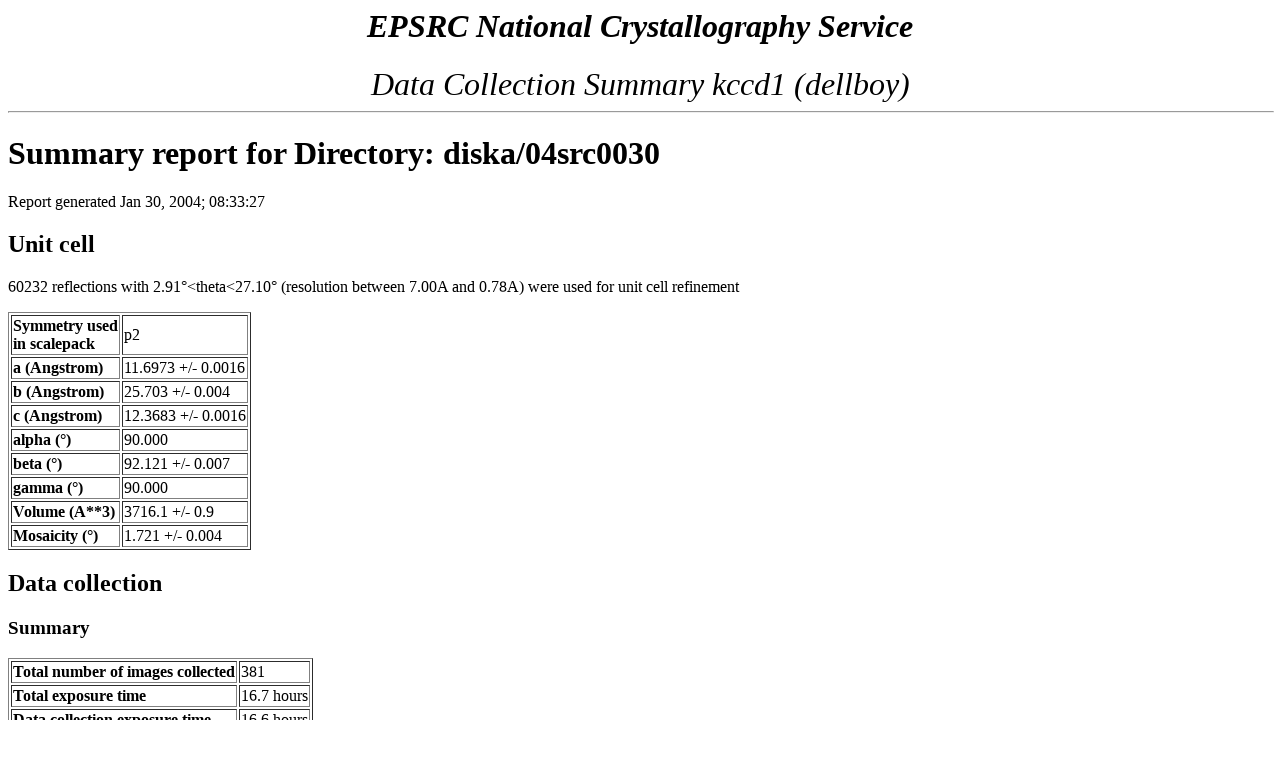

--- FILE ---
content_type: text/html
request_url: http://ecrystals.chem.soton.ac.uk/1132/1/04src0030.htm
body_size: 1760
content:
<!DOCTYPE HTML PUBLIC "-//W3C//DTD HTML 4.01 Transitional//EN">
<html>
<head>
  <title>One page report</title>
</head>
<body>
<center>
<h1><i>EPSRC National Crystallography Service</i></h1>
</center>
<center><i><font size="+3">Data Collection Summary kccd1 (dellboy)</font></i>
<hr width="100%"></center>
<h1>Summary report for Directory: diska/04src0030</h1>
Report generated Jan 30, 2004; 08:33:27
<h2>Unit cell</h2>
60232 reflections with 2.91&deg;&lt;theta&lt;27.10&deg; (resolution
between 7.00A and 0.78A) were used for unit cell refinement
<p>
<table border="1">
  <tbody>
    <tr>
      <th align="left">Symmetry used<br>
in scalepack</th>
      <td>p2</td>
    </tr>
    <tr>
      <th align="left">a (Angstrom)</th>
      <td>11.6973 +/- 0.0016</td>
    </tr>
    <tr>
      <th align="left">b (Angstrom)</th>
      <td>25.703 +/- 0.004</td>
    </tr>
    <tr>
      <th align="left">c (Angstrom)</th>
      <td>12.3683 +/- 0.0016</td>
    </tr>
    <tr>
      <th align="left">alpha (&deg;)</th>
      <td> 90.000</td>
    </tr>
    <tr>
      <th align="left">beta (&deg;)</th>
      <td>92.121 +/- 0.007</td>
    </tr>
    <tr>
      <th align="left">gamma (&deg;)</th>
      <td> 90.000</td>
    </tr>
    <tr>
      <th align="left">Volume (A**3)</th>
      <td>3716.1 +/- 0.9</td>
    </tr>
    <tr>
      <th align="left">Mosaicity (&deg;)</th>
      <td>1.721 +/- 0.004</td>
    </tr>
  </tbody>
</table>
</p>
<h2>Data collection</h2>
<h3>Summary</h3>
<table border="1">
  <tbody>
    <tr>
      <th align="left">Total number of images collected</th>
      <td>381</td>
    </tr>
    <tr>
      <th align="left">Total exposure time</th>
      <td>16.7 hours</td>
    </tr>
    <tr>
      <th align="left">Data collection exposure time</th>
      <td>16.6 hours</td>
    </tr>
    <tr>
      <th align="left">Data collection wall-clock time</th>
      <td>17.3 hours</td>
    </tr>
  </tbody>
</table>
<p></p>
<h3>Experimental Conditions</h3>
<table border="1">
  <tbody>
    <tr>
      <th align="left">Wavelength</th>
      <td>0.71073 A</td>
    </tr>
    <tr>
      <th align="left">Crystal to detector distance</th>
      <td>35.00 mm</td>
    </tr>
  </tbody>
</table>
<p></p>
<h3>Scans</h3>
<table border="1">
  <tbody>
    <tr>
      <th>Type</th>
      <th>Name</th>
      <th># images</th>
      <th>Total<br>
Rotation</th>
      <th>Per frame<br>
Rotation</th>
      <th>Exposure<br>
per frame</th>
      <th>Used in<br>
scaling</th>
    </tr>
    <tr>
      <td>data collection</td>
      <td>s01f</td>
      <td align="right">252</td>
      <td><tt>252.0</tt>&deg; phi</td>
      <td align="right">1.000&deg;</td>
      <td align="right">160 seconds</td>
      <td>Yes</td>
    </tr>
    <tr>
      <td>data collection</td>
      <td>s02f</td>
      <td align="right">121</td>
      <td><tt>121.0</tt>&deg; omega</td>
      <td align="right">1.000&deg;</td>
      <td align="right">160 seconds</td>
      <td>Yes</td>
    </tr>
    <tr>
      <td>Phi/Chi</td>
      <td>i01f - i08f</td>
      <td align="right">8</td>
      <td><br>
      </td>
      <td align="right"><br>
      </td>
      <td align="right">40 seconds</td>
    </tr>
  </tbody>
</table>
<h2>Scalepack Scaling</h2>
<h3>Deleted observations</h3>
<table border="1">
  <tbody>
    <tr>
      <th align="left">Rejected</th>
      <td><tt>&nbsp;125</tt></td>
    </tr>
    <tr>
      <th align="left">Zero sigma or profile test</th>
      <td><tt>2483</tt></td>
    </tr>
    <tr>
      <th align="left">Overload or incomplete profile</th>
      <td><tt>4616</tt></td>
    </tr>
    <tr>
      <th align="left">Sigma cutoff</th>
      <td><tt>1073</tt></td>
    </tr>
    <tr>
      <th align="left">Low resolution limit</th>
      <td><tt>&nbsp;&nbsp;18</tt></td>
    </tr>
    <tr>
      <th align="left">High resolution limit</th>
      <td><tt>&nbsp;253</tt></td>
    </tr>
  </tbody>
</table>
<p></p>
<h3>Final Data Set</h3>
<table border="1">
  <tbody>
    <tr>
      <th align="left">Scale factor</th>
      <td>10.00</td>
    </tr>
    <tr>
      <th align="left">Number of 'full' reflections</th>
      <td><tt>&nbsp;&nbsp;&nbsp;&nbsp;&nbsp;0</tt></td>
    </tr>
    <tr>
      <th align="left">Number of 'partial' reflections</th>
      <td><tt>&nbsp;22811</tt></td>
    </tr>
    <tr>
      <th align="left">Total number of integrated reflections</th>
      <td><tt>&nbsp;17325</tt></td>
    </tr>
    <tr>
      <th align="left">Total number of unique reflections</th>
      <td><tt>&nbsp;&nbsp;6606</tt></td>
    </tr>
    <tr>
      <th align="left">Data completeness</th>
      <td><tt>&nbsp;&nbsp;79.4%</tt></td>
    </tr>
    <tr>
      <th align="left">Resolution range</th>
      <td>7.00-0.78 A</td>
    </tr>
    <tr>
      <th align="left">Theta range</th>
      <td>2.91&deg;-27.10&deg;</td>
    </tr>
    <tr>
      <th align="left">Average Intensity</th>
      <td><tt>&nbsp;&nbsp;&nbsp;&nbsp;9.2</tt></td>
    </tr>
    <tr>
      <th align="left">Average Sigma(I)</th>
      <td><tt>&nbsp;&nbsp;&nbsp;&nbsp;2.3</tt></td>
    </tr>
    <tr>
      <th align="left">Overall R-merge (linear)</th>
      <td><tt>&nbsp;&nbsp;0.265</tt></td>
    </tr>
  </tbody>
</table>
<p></p>
<h3>Crystal Information</h3>
<table border="1">
  <tbody>
    <tr>
      <td>Collection Temperature</td>
      <td>&nbsp; 120 K</td>
    </tr>
    <tr>
      <td>Crystal Size</td>
      <td>&nbsp;0.16 x 0.1 x 0.005&nbsp;</td>
    </tr>
    <tr>
      <td>Crystal Colour</td>
      <td>&nbsp;orange</td>
    </tr>
    <tr>
      <td>Crystal Shape</td>
      <td>&nbsp;plate</td>
    </tr>
  </tbody>
</table>
<address>
</address>
&nbsp; <br>
&nbsp;
<br>
&nbsp;
<h3> SORTAV Absorption correction</h3>
<table border="1">
  <tbody>
    <tr>
      <td>Max Transmission Factor</td>
      <td colspan="2">
      <center> 1.03797 </center>
      </td>
    </tr>
    <tr>
      <td>Min Transmission Factor</td>
      <td colspan="2">
      <center> 0.82631 </center>
      </td>
    </tr>
  </tbody>
</table>
<address>
</address>
<hr width="100%">
<address><i>N.B. The scaling summary is redundant as outliers are
treated during the absorption correction using SORTAV.
The quoted data completeness is for the stated resolution ranges, and
the Overall R-merge is that before the absorption correction. The
SORTAV transmission factors are based on a crude approximation and the
expected formula (not always correct!).
For more information visit the service web site at: <a
 href="http://www.soton.ac.uk/%7Exservice/">http://www.soton.ac.uk/~xservice/</a></i></address>
<br>
<hr width="100%">
</body>
</html>
